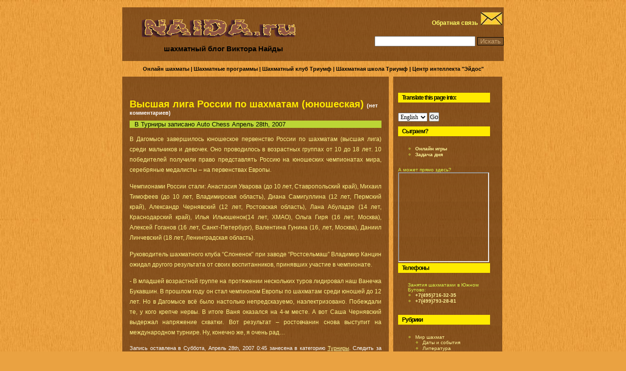

--- FILE ---
content_type: text/html; charset=UTF-8
request_url: https://www.naida.ru/?p=4
body_size: 8379
content:
<!DOCTYPE html PUBLIC "-//W3C//DTD XHTML 1.0 Transitional//EN" "http://www.w3.org/TR/xhtml1/DTD/xhtml1-transitional.dtd">
<html xmlns="http://www.w3.org/1999/xhtml" >

<head profile="http://gmpg.org/xfn/11">
<meta http-equiv="Content-Type" content="text/html; charset=UTF-8" />

<title>Шахматы:  &raquo; Высшая лига России по шахматам (юношеская) Турниры в онлайн шахматы, шахматные программы</title>

<link rel="stylesheet" href="https://www.naida.ru/wp-content/themes/wood-10/style.css" type="text/css" media="screen" />
<link rel="alternate" type="application/rss+xml" title="Шахматы и шахматные программы. Турниры в онлайн шахматы RSS Feed" href="https://www.naida.ru/?feed=rss2" />
<link rel="pingback" href="https://www.naida.ru/xmlrpc.php" />

<!--[if lt IE 7.]>
	<script defer type="text/javascript" src="https://www.naida.ru/wp-content/themes/wood-10/js/pngfix.js"></script>
<![endif]-->

<link rel="alternate" type="application/rss+xml" title="Шахматы и шахматные программы. Турниры в онлайн шахматы &raquo; Высшая лига России по шахматам (юношеская) лента комментариев" href="https://www.naida.ru/?feed=rss2&amp;p=4" />
<link rel='stylesheet' id='wp-polls-css'  href='https://www.naida.ru/wp-content/plugins/wp-polls/polls-css.css?ver=2.63' type='text/css' media='all' />
<script type='text/javascript' src='https://www.naida.ru/wp-includes/js/jquery/jquery.js?ver=1.3.2'></script>
<link rel="EditURI" type="application/rsd+xml" title="RSD" href="https://www.naida.ru/xmlrpc.php?rsd" />
<link rel="wlwmanifest" type="application/wlwmanifest+xml" href="https://www.naida.ru/wp-includes/wlwmanifest.xml" /> 
<link rel='index' title='Шахматы и шахматные программы. Турниры в онлайн шахматы' href='https://www.naida.ru' />
<link rel='start' title='Высшая лига России по шахматам (юношеская)' href='https://www.naida.ru/?p=4' />
<link rel='next' title='ЛЕКО &#8211; КРАМНИК' href='https://www.naida.ru/?p=5' />
<meta name="generator" content="WordPress 2.9.2" />
<link rel='canonical' href='https://www.naida.ru/?p=4' />

	<!-- Start Of Script Generated By cforms v5.52 [Oliver Seidel | www.deliciousdays.com] -->
	<link rel="stylesheet" type="text/css" href="https://www.naida.ru/wp-content/plugins/contactforms/styling/minimal.css" />
	<script type="text/javascript" src="https://www.naida.ru/wp-content/plugins/contactforms/js/cforms.js"></script>
	<script type="text/javascript" src="https://www.naida.ru/wp-content/plugins/contactforms/js/simplecalendar.js"></script>
	<script type="text/javascript">
	var dp;
	function dpinit(){
		dp = new CalendarPopup('datepicker');
		dp.setTodayText('Сегодня');
		dp.setMonthNames("Январь","Февраль","Март","Апрель","Май","Июнь","Июль","Август","Сентябрь","Октябрь","Ноябрь","Декабрь");
		dp.setDayHeaders("Вс","Пн","Вт","Ср","Чт","Пт","Сб");}
	</script>
	<!-- End Of Script Generated By cforms -->

<link rel="stylesheet" href="https://www.naida.ru/wp-content/plugins/coolplayer/coolplayer.css" />
<!--[if IE]><link rel="stylesheet" href="https://www.naida.ru/wp-content/plugins/coolplayer/coolplayer_ie.css" /><![endif]-->
<script type="text/javascript" src="https://www.naida.ru/wp-content/plugins/coolplayer/phprpc_client.js"></script>
<script type="text/javascript"><!--
coolplayer_plugin_path = "https://www.naida.ru/wp-content/plugins/coolplayer";
coolplayer_rpcurl = "http://www.naida.ru/wp-content/plugins/coolplayer/rpc.php";
//--></script>
<script type="text/javascript" src="https://www.naida.ru/wp-content/plugins/coolplayer/coolplayer.js"></script>

<!-- Start Of Script Generated By WP-PageNavi 2.20 -->
<link rel="stylesheet" href="https://www.naida.ru/wp-content/plugins/pagenavi/pagenavi-css.css" type="text/css" media="screen" />
<!-- End Of Script Generated By WP-PageNavi 2.20 -->
<style type="text/css">
.wp-polls .pollbar {
	margin: 1px;
	font-size: 6px;
	line-height: 8px;
	height: 8px;
	background-image: url('https://www.naida.ru/wp-content/plugins/wp-polls/images/default/pollbg.gif');
	border: 1px solid #c8c8c8;
}
</style>
</head>

<body> 

<!-- Yandex.Metrika counter --><script type="text/javascript">(function (d, w, c) { (w[c] = w[c] || []).push(function() { try { w.yaCounter21970585 = new Ya.Metrika({id:21970585, webvisor:true, clickmap:true, accurateTrackBounce:true, ut:"noindex"}); } catch(e) { } }); var n = d.getElementsByTagName("script")[0], s = d.createElement("script"), f = function () { n.parentNode.insertBefore(s, n); }; s.type = "text/javascript"; s.async = true; s.src = (d.location.protocol == "https:" ? "https:" : "http:") + "//mc.yandex.ru/metrika/watch.js"; if (w.opera == "[object Opera]") { d.addEventListener("DOMContentLoaded", f, false); } else { f(); } })(document, window, "yandex_metrika_callbacks");</script><noscript><div><img src="//mc.yandex.ru/watch/21970585?ut=noindex" style="position:absolute; left:-9999px;" alt="" /></div></noscript><!-- /Yandex.Metrika counter -->

<div id="page">

	<div id="header">

		<div id="HeaderNav">
			<a rel="nofollow" href="http://www.naida.ru/?page_id=167"><span style="color: rgb(255, 255, 102);"><b>Обратная связь</b>&nbsp;</span>
<img width="44" height="26" src="https://www.naida.ru/wp-content/themes/wood-10/images/sidebar_mail.jpg" alt="Обратная связь" />&nbsp;</a>
</noindex>


			<br />
			<div id="HeaderSearch">
				<form method="get" id="searchform" action="https://www.naida.ru/">
<div><input type="text" value="" name="s" id="s" />
<input type="submit" id="searchsubmit" value="Искать" />
</div>
</form>
			</div>
		</div>
		<div id="title"><a href="https://www.naida.ru/"><img width="320" height="43" alt="Шахматы и шахматные программы. Турниры в онлайн шахматы" src="https://www.naida.ru/wp-content/themes/wood-10/images/title_trans.png" /></a></div>
		<div id="description">шахматный блог Виктора Найды</div>

	</div>

		<hr />
<div id="HeaderNav2">
			<a href="/?p=21">Онлайн шахматы</a> | <a href="/?page_id=14">Шахматные программы</a> | <a href="/?page_id=7">Шахматный клуб Триумф</a> | <a href="/?page_id=8">Шахматная школа Триумф</a> | <a href="/?page_id=421">Центр интеллекта "Эйдос"</a>
			</div>
<div class="content">
	
	<div id="primary">

		<div id="current-content">


	
		
		<div id="post-4" class="hentry">
			<div class="entry-head">
				<div class="entry-title">
					<a href="https://www.naida.ru/?p=4" rel="bookmark" title="постоянная ссылка на Высшая лига России по шахматам (юношеская)">Высшая лига России по шахматам (юношеская)</a>
					<span class="commentslink"><a href="https://www.naida.ru/?p=4#respond" title="Комментарий на Высшая лига России по шахматам (юношеская)">(нет комментариев)</a></span>	
				</div>	
				
				<div class="entry-meta">
					В <a href="https://www.naida.ru/?cat=9" title="Просмотреть все записи в Турниры" rel="category">Турниры</a> записано Auto Chess  
					<span class="chronodata">
						Апрель 28th, 2007					</span>
				</div>
				

			</div> <!-- .entry-head -->

			<div class="entry-content">
				<p>В Дагомысе завершилось юношеское первенство России по шахматам (высшая лига) среди мальчиков и девочек. Оно проводилось в возрастных группах от 10 до 18 лет. 10 победителей получили право представлять Россию на юношеских чемпионатах мира, серебряные медалисты &#8211; на первенствах Европы.</p>
<p><span id="more-4"></span></p>
<p>Чемпионами России стали: Анастасия Уварова (до 10 лет, Ставропольский край), Михаил Тимофеев (до 10 лет, Владимирская область), Диана Самигуллина (12 лет, Пермский край), Александр Чернявский (12 лет, Ростовская область), Лана Абуладзе (14 лет, Краснодарский край), Илья Ильюшенок(14 лет, ХМАО), Ольга Гиря (16 лет, Москва), Алексей Гоганов (16 лет, Санкт-Петербург), Валентина Гунина (16, лет, Москва), Даниил Линчевский (18 лет, Ленинградская область).</p>
<p>Руководитель шахматного клуба &#8220;Слоненок&#8221; при заводе &#8220;Ростсельмаш&#8221; Владимир Канцин ожидал другого результата от своих воспитанников, принявших участие в чемпионате.</p>
<p>- В младшей возрастной группе на протяжении нескольких туров лидировал наш Ванечка Букавшин. В прошлом году он стал чемпионом Европы по шахматам среди юношей до 12 лет. Но в Дагомысе всё было настолько непредсказуемо, наэлектризовано. Побеждали те, у кого крепче нервы. В итоге Ваня оказался на 4-м месте. А вот Саша Чернявский выдержал напряжение схватки. Вот результат – ростовчанин снова выступит на международном турнире. Ну, конечно же, я очень рад…</p>

				
				<p class="postmetadata alt">
					<small>
						Запись оставлена
												в Суббота, Апрель 28th, 2007  0:45						занесена в категорию <a href="https://www.naida.ru/?cat=9" title="Просмотреть все записи в Турниры" rel="category">Турниры</a>.
						Следить за комментариями можно с помощью <a href='https://www.naida.ru/?feed=rss2&amp;p=4'>RSS 2.0</a> .

													Вы можете <a href="#respond"><b>написать комментарий</b></a>, или <a href="https://www.naida.ru/wp-trackback.php?p=4" rel="trackback">трекбек</a> с вашего сайта.

						
					</small>
					<br />
					<p>
					<b>Еще на эту тему:</b></p>
					<li><a href="https://www.naida.ru/?p=352" rel="bookmark" title="Permanent Link: Первенство РОССИИ по шахматам среди мальчиков и девочек до 8 лет  2010 год">Первенство РОССИИ по шахматам среди мальчиков и девочек до 8 лет  2010 год</a></li><li><a href="https://www.naida.ru/?p=321" rel="bookmark" title="Permanent Link: Надежда Косинцева выиграла суперфинал чемпионата России по шахматам">Надежда Косинцева выиграла суперфинал чемпионата России по шахматам</a></li><li><a href="https://www.naida.ru/?p=428" rel="bookmark" title="Permanent Link: Сборная России по шахматам заняла первое место на детском чемпионате Европы">Сборная России по шахматам заняла первое место на детском чемпионате Европы</a></li><li><a href="https://www.naida.ru/?p=401" rel="bookmark" title="Permanent Link: Выходец из России Гата Камский стал чемпионом США по шахматам">Выходец из России Гата Камский стал чемпионом США по шахматам</a></li><li><a href="https://www.naida.ru/?p=302" rel="bookmark" title="Permanent Link: Финал чемпионата России по шахматам">Финал чемпионата России по шахматам</a></li>					
				</p>

			</div> <!-- .entry-content -->


				
		
			
		</div> <!-- #post-ID -->
		
		
<!-- You can start editing here. -->


			<!-- If comments are open, but there are no comments. -->

	 

<div class="comments">
<h3 id="respond">Напишите комментарий</h3>

<p>Нужно <a href="https://www.naida.ru/wp-login.php?redirect_to=https://www.naida.ru/?p=4">залогиниться</a> для комментирования.</p>


</div>
		
		<div class="navigation">
			<div class="alignleft"></div>
			<div class="alignright"></div>
		</div>

	
		</div> <!-- #current-content -->

		<div id="dynamic-content"></div>
	</div> <!-- #primary -->

	<hr />

<div id="sidebar">

   <ul class="riegul">
      <li>
	  	  </li>
   </ul>


		<ul>
<li id="text-1" class="widget widget_text"><h2 class="widgettitle">Translate this page into:</h2>
			<div class="textwidget"><form name="form_var3a" method="post" action="http://www.translate.ru/url/tran_url.asp" target="_top">

<select name="direction" size="1" style="font-family: Verdana; font-size: 12px;">
<option value="re">English</option>
<option value="rg">German</option>
<option value="rf">French</option>
<option value="rs">Spanish</option>
</select>

<input name="btn_var3a" alt="Translate!" onmousedown="javascript:movepic_new(this, var3a_down);" onmouseup="javascript:movepic_new(this, var3a_up);" onmouseout="javascript:movepic_new(this, var3a_up);" type="submit" tabindex="3" value="Go">
<input name="url" value="http://www.naida.ru/" type="hidden">
<input name="template" value="General" type="hidden">
<input name="autotranslate" value="true" type="hidden">
<input name="transliterate" value="on" type="hidden">
<input name="lang" value="ru" type="hidden">
</form>
<br>
<h2 class="widgettitle">Сыграем?</h2>
  
<ul><li><a href="http://www.naida.ru/somechess/" title="Найди себе достойного противника"><b>Онлайн игры</b></a></li>
<li><a href="http://www.naida.ru/?page_id=181" title="Свеженькое"><b>Задача дня</b></a></li></ul>
А может прямо здесь?
<iframe src="/images/quickchess.swf" width="90%" height="180">Ваш браузер не поддерживает плавающие фреймы!</iframe></div>
		</li>
<li id="text-5" class="widget widget_text"><h2 class="widgettitle">Телефоны</h2>
			<div class="textwidget"><ul>Занятия шахматами в Южном Бутово:
<li><a href="http://www.naida.ru/?page_id=7" title="Шахматный клуб Триумф"><b>+7(495)716-32-35</b></a></li>
<li><a href="http://www.naida.ru/?page_id=8" title="Шахматная школа Триумф"><b>+7(499)793-28-81</b></a></li></ul></div>
		</li>
<li id="categories-2" class="widget widget_categories"><h2 class="widgettitle">Рубрики</h2>
		<ul>
	<li class="cat-item cat-item-1"><a href="https://www.naida.ru/?cat=1" title="Просмотреть все записи в рубрике Мир шахмат">Мир шахмат</a>
<ul class='children'>
	<li class="cat-item cat-item-7"><a href="https://www.naida.ru/?cat=7" title="Просмотреть все записи в рубрике Даты и события">Даты и события</a>
</li>
	<li class="cat-item cat-item-5"><a href="https://www.naida.ru/?cat=5" title="Просмотреть все записи в рубрике Литература">Литература</a>
</li>
	<li class="cat-item cat-item-4"><a href="https://www.naida.ru/?cat=4" title="Просмотреть все записи в рубрике О шахматах и обо всем">О шахматах и обо всем</a>
</li>
	<li class="cat-item cat-item-9"><a href="https://www.naida.ru/?cat=9" title="Просмотреть все записи в рубрике Турниры">Турниры</a>
	<ul class='children'>
	<li class="cat-item cat-item-12"><a href="https://www.naida.ru/?cat=12" title="Просмотреть все записи в рубрике Квалификационные турниры">Квалификационные турниры</a>
</li>
	</ul>
</li>
	<li class="cat-item cat-item-8"><a href="https://www.naida.ru/?cat=8" title="Просмотреть все записи в рубрике Шахматы и исскуство">Шахматы и исскуство</a>
</li>
</ul>
</li>
	<li class="cat-item cat-item-10"><a href="https://www.naida.ru/?cat=10" title="Просмотреть все записи в рубрике Новости и объявления">Новости и объявления</a>
</li>
	<li class="cat-item cat-item-14"><a href="https://www.naida.ru/?cat=14" title="Просмотреть все записи в рубрике Обзоры">Обзоры</a>
</li>
		</ul>
</li>
<li id="pages-2" class="widget widget_pages"><h2 class="widgettitle">Страницы</h2>
		<ul>
			<li class="page_item page-item-181"><a href="https://www.naida.ru/?page_id=181" title="Свеженькое">Свеженькое</a></li>
<li class="page_item page-item-120"><a href="https://www.naida.ru/?page_id=120" title="Ссылки">Ссылки</a>
<ul>
	<li class="page_item page-item-210"><a href="https://www.naida.ru/?page_id=210" title="Тестирование скорости провайдера.">Тестирование скорости провайдера.</a></li>
</ul>
</li>
<li class="page_item page-item-14"><a href="https://www.naida.ru/?page_id=14" title="Шахматные программы">Шахматные программы</a></li>
<li class="page_item page-item-421"><a href="https://www.naida.ru/?page_id=421" title="МГП Центр Развития интеллекта &#8220;Эйдос&#8221;">МГП Центр Развития интеллекта &#8220;Эйдос&#8221;</a></li>
<li class="page_item page-item-15"><a href="https://www.naida.ru/?page_id=15" title="Всё разнообразие шахмат">Всё разнообразие шахмат</a>
<ul>
	<li class="page_item page-item-24"><a href="https://www.naida.ru/?page_id=24" title="Дебюты">Дебюты</a></li>
	<li class="page_item page-item-23"><a href="https://www.naida.ru/?page_id=23" title="Правила шахмат ФИДЕ">Правила шахмат ФИДЕ</a></li>
	<li class="page_item page-item-17"><a href="https://www.naida.ru/?page_id=17" title="Чемпионы мира по шахматам">Чемпионы мира по шахматам</a></li>
</ul>
</li>
		</ul>
		</li>
<li id="text-4" class="widget widget_text"><h2 class="widgettitle">Подпишитесь</h2>
			<div class="textwidget"><noindex>
<form style="border:1px solid #ccc;padding:3px;text-align:center;" action="http://www.feedburner.com/fb/a/emailverify" method="post" target="popupwindow" onsubmit="window.open('http://www.feedburner.com/fb/a/emailverifySubmit?feedId=1297457', 'popupwindow', 'scrollbars=yes,width=550,height=520');return true"><p>Вы можете получать новости блога на Ваш email:</p><p><input type="text" style="width:140px" name="email"/></p><input type="hidden" value="http://feeds.feedburner.com/~e?ffid=1297457" name="url"/><input type="hidden" value="Новости блога Шахматы" name="title"/><input type="hidden" name="loc" value="ru_RU"/><input type="submit" value="Subscribe" /><p>доставлется <a href="http://www.feedburner.com" target="_blank">FeedBurner</a></p></form>
</noindex><br></div>
		</li>
<li id="archives-2" class="widget widget_archive"><h2 class="widgettitle">Архивы</h2>
		<select name="archive-dropdown" onchange='document.location.href=this.options[this.selectedIndex].value;'> <option value="">Выберите месяц</option> 	<option value='https://www.naida.ru/?m=202502'> Февраль 2025 </option>
	<option value='https://www.naida.ru/?m=202412'> Декабрь 2024 </option>
	<option value='https://www.naida.ru/?m=202411'> Ноябрь 2024 </option>
	<option value='https://www.naida.ru/?m=202407'> Июль 2024 </option>
	<option value='https://www.naida.ru/?m=202406'> Июнь 2024 </option>
	<option value='https://www.naida.ru/?m=202308'> Август 2023 </option>
	<option value='https://www.naida.ru/?m=202306'> Июнь 2023 </option>
	<option value='https://www.naida.ru/?m=202305'> Май 2023 </option>
	<option value='https://www.naida.ru/?m=202304'> Апрель 2023 </option>
	<option value='https://www.naida.ru/?m=202303'> Март 2023 </option>
	<option value='https://www.naida.ru/?m=202302'> Февраль 2023 </option>
	<option value='https://www.naida.ru/?m=202301'> Январь 2023 </option>
	<option value='https://www.naida.ru/?m=202212'> Декабрь 2022 </option>
	<option value='https://www.naida.ru/?m=202211'> Ноябрь 2022 </option>
	<option value='https://www.naida.ru/?m=202209'> Сентябрь 2022 </option>
	<option value='https://www.naida.ru/?m=202208'> Август 2022 </option>
	<option value='https://www.naida.ru/?m=202207'> Июль 2022 </option>
	<option value='https://www.naida.ru/?m=202206'> Июнь 2022 </option>
	<option value='https://www.naida.ru/?m=202203'> Март 2022 </option>
	<option value='https://www.naida.ru/?m=202202'> Февраль 2022 </option>
	<option value='https://www.naida.ru/?m=202112'> Декабрь 2021 </option>
	<option value='https://www.naida.ru/?m=202111'> Ноябрь 2021 </option>
	<option value='https://www.naida.ru/?m=202110'> Октябрь 2021 </option>
	<option value='https://www.naida.ru/?m=202109'> Сентябрь 2021 </option>
	<option value='https://www.naida.ru/?m=202108'> Август 2021 </option>
	<option value='https://www.naida.ru/?m=202107'> Июль 2021 </option>
	<option value='https://www.naida.ru/?m=202105'> Май 2021 </option>
	<option value='https://www.naida.ru/?m=202104'> Апрель 2021 </option>
	<option value='https://www.naida.ru/?m=202103'> Март 2021 </option>
	<option value='https://www.naida.ru/?m=202102'> Февраль 2021 </option>
	<option value='https://www.naida.ru/?m=202101'> Январь 2021 </option>
	<option value='https://www.naida.ru/?m=202012'> Декабрь 2020 </option>
	<option value='https://www.naida.ru/?m=202009'> Сентябрь 2020 </option>
	<option value='https://www.naida.ru/?m=202006'> Июнь 2020 </option>
	<option value='https://www.naida.ru/?m=202005'> Май 2020 </option>
	<option value='https://www.naida.ru/?m=202003'> Март 2020 </option>
	<option value='https://www.naida.ru/?m=201912'> Декабрь 2019 </option>
	<option value='https://www.naida.ru/?m=201911'> Ноябрь 2019 </option>
	<option value='https://www.naida.ru/?m=201910'> Октябрь 2019 </option>
	<option value='https://www.naida.ru/?m=201909'> Сентябрь 2019 </option>
	<option value='https://www.naida.ru/?m=201905'> Май 2019 </option>
	<option value='https://www.naida.ru/?m=201904'> Апрель 2019 </option>
	<option value='https://www.naida.ru/?m=201810'> Октябрь 2018 </option>
	<option value='https://www.naida.ru/?m=201809'> Сентябрь 2018 </option>
	<option value='https://www.naida.ru/?m=201802'> Февраль 2018 </option>
	<option value='https://www.naida.ru/?m=201708'> Август 2017 </option>
	<option value='https://www.naida.ru/?m=201707'> Июль 2017 </option>
	<option value='https://www.naida.ru/?m=201705'> Май 2017 </option>
	<option value='https://www.naida.ru/?m=201702'> Февраль 2017 </option>
	<option value='https://www.naida.ru/?m=201701'> Январь 2017 </option>
	<option value='https://www.naida.ru/?m=201612'> Декабрь 2016 </option>
	<option value='https://www.naida.ru/?m=201611'> Ноябрь 2016 </option>
	<option value='https://www.naida.ru/?m=201610'> Октябрь 2016 </option>
	<option value='https://www.naida.ru/?m=201608'> Август 2016 </option>
	<option value='https://www.naida.ru/?m=201510'> Октябрь 2015 </option>
	<option value='https://www.naida.ru/?m=201509'> Сентябрь 2015 </option>
	<option value='https://www.naida.ru/?m=201508'> Август 2015 </option>
	<option value='https://www.naida.ru/?m=201507'> Июль 2015 </option>
	<option value='https://www.naida.ru/?m=201506'> Июнь 2015 </option>
	<option value='https://www.naida.ru/?m=201505'> Май 2015 </option>
	<option value='https://www.naida.ru/?m=201504'> Апрель 2015 </option>
	<option value='https://www.naida.ru/?m=201503'> Март 2015 </option>
	<option value='https://www.naida.ru/?m=201501'> Январь 2015 </option>
	<option value='https://www.naida.ru/?m=201412'> Декабрь 2014 </option>
	<option value='https://www.naida.ru/?m=201411'> Ноябрь 2014 </option>
	<option value='https://www.naida.ru/?m=201410'> Октябрь 2014 </option>
	<option value='https://www.naida.ru/?m=201409'> Сентябрь 2014 </option>
	<option value='https://www.naida.ru/?m=201408'> Август 2014 </option>
	<option value='https://www.naida.ru/?m=201403'> Март 2014 </option>
	<option value='https://www.naida.ru/?m=201402'> Февраль 2014 </option>
	<option value='https://www.naida.ru/?m=201312'> Декабрь 2013 </option>
	<option value='https://www.naida.ru/?m=201311'> Ноябрь 2013 </option>
	<option value='https://www.naida.ru/?m=201310'> Октябрь 2013 </option>
	<option value='https://www.naida.ru/?m=201212'> Декабрь 2012 </option>
	<option value='https://www.naida.ru/?m=201207'> Июль 2012 </option>
	<option value='https://www.naida.ru/?m=201206'> Июнь 2012 </option>
	<option value='https://www.naida.ru/?m=201205'> Май 2012 </option>
	<option value='https://www.naida.ru/?m=201204'> Апрель 2012 </option>
	<option value='https://www.naida.ru/?m=201203'> Март 2012 </option>
	<option value='https://www.naida.ru/?m=201202'> Февраль 2012 </option>
	<option value='https://www.naida.ru/?m=201201'> Январь 2012 </option>
	<option value='https://www.naida.ru/?m=201112'> Декабрь 2011 </option>
	<option value='https://www.naida.ru/?m=201111'> Ноябрь 2011 </option>
	<option value='https://www.naida.ru/?m=201110'> Октябрь 2011 </option>
	<option value='https://www.naida.ru/?m=201109'> Сентябрь 2011 </option>
	<option value='https://www.naida.ru/?m=201107'> Июль 2011 </option>
	<option value='https://www.naida.ru/?m=201106'> Июнь 2011 </option>
	<option value='https://www.naida.ru/?m=201105'> Май 2011 </option>
	<option value='https://www.naida.ru/?m=201104'> Апрель 2011 </option>
	<option value='https://www.naida.ru/?m=201103'> Март 2011 </option>
	<option value='https://www.naida.ru/?m=201102'> Февраль 2011 </option>
	<option value='https://www.naida.ru/?m=201101'> Январь 2011 </option>
	<option value='https://www.naida.ru/?m=201012'> Декабрь 2010 </option>
	<option value='https://www.naida.ru/?m=201011'> Ноябрь 2010 </option>
	<option value='https://www.naida.ru/?m=201010'> Октябрь 2010 </option>
	<option value='https://www.naida.ru/?m=201009'> Сентябрь 2010 </option>
	<option value='https://www.naida.ru/?m=201008'> Август 2010 </option>
	<option value='https://www.naida.ru/?m=201007'> Июль 2010 </option>
	<option value='https://www.naida.ru/?m=201006'> Июнь 2010 </option>
	<option value='https://www.naida.ru/?m=201005'> Май 2010 </option>
	<option value='https://www.naida.ru/?m=201004'> Апрель 2010 </option>
	<option value='https://www.naida.ru/?m=201001'> Январь 2010 </option>
	<option value='https://www.naida.ru/?m=200912'> Декабрь 2009 </option>
	<option value='https://www.naida.ru/?m=200911'> Ноябрь 2009 </option>
	<option value='https://www.naida.ru/?m=200909'> Сентябрь 2009 </option>
	<option value='https://www.naida.ru/?m=200907'> Июль 2009 </option>
	<option value='https://www.naida.ru/?m=200906'> Июнь 2009 </option>
	<option value='https://www.naida.ru/?m=200905'> Май 2009 </option>
	<option value='https://www.naida.ru/?m=200902'> Февраль 2009 </option>
	<option value='https://www.naida.ru/?m=200901'> Январь 2009 </option>
	<option value='https://www.naida.ru/?m=200812'> Декабрь 2008 </option>
	<option value='https://www.naida.ru/?m=200811'> Ноябрь 2008 </option>
	<option value='https://www.naida.ru/?m=200810'> Октябрь 2008 </option>
	<option value='https://www.naida.ru/?m=200809'> Сентябрь 2008 </option>
	<option value='https://www.naida.ru/?m=200808'> Август 2008 </option>
	<option value='https://www.naida.ru/?m=200807'> Июль 2008 </option>
	<option value='https://www.naida.ru/?m=200806'> Июнь 2008 </option>
	<option value='https://www.naida.ru/?m=200805'> Май 2008 </option>
	<option value='https://www.naida.ru/?m=200804'> Апрель 2008 </option>
	<option value='https://www.naida.ru/?m=200803'> Март 2008 </option>
	<option value='https://www.naida.ru/?m=200802'> Февраль 2008 </option>
	<option value='https://www.naida.ru/?m=200801'> Январь 2008 </option>
	<option value='https://www.naida.ru/?m=200712'> Декабрь 2007 </option>
	<option value='https://www.naida.ru/?m=200711'> Ноябрь 2007 </option>
	<option value='https://www.naida.ru/?m=200710'> Октябрь 2007 </option>
	<option value='https://www.naida.ru/?m=200709'> Сентябрь 2007 </option>
	<option value='https://www.naida.ru/?m=200708'> Август 2007 </option>
	<option value='https://www.naida.ru/?m=200707'> Июль 2007 </option>
	<option value='https://www.naida.ru/?m=200706'> Июнь 2007 </option>
	<option value='https://www.naida.ru/?m=200705'> Май 2007 </option>
	<option value='https://www.naida.ru/?m=200704'> Апрель 2007 </option>
 </select>
</li>
<li id="text-7" class="widget widget_text"><h2 class="widgettitle">Цитаты</h2>
			<div class="textwidget"><ul style="text-align: justify; font-size: 10pt; line-height: 0.9;">
	<li>
<h6>В шахматах выигрывает каждый. Если ты получаешь удовольствие от игры, а это самое главное, то даже поражение не страшно. (Бронштейн, Давид Ионович)
</h6>
</li>
	<li>
<h6>Моей первой целью было не выиграть партию, а пожертвовать фигуру. (Вильгельм Стейниц)
</h6>
</li>
	<li>
<h6>Если Спасский жертвует фигуру, ты можешь почти сразу сдаваться. Но когда Таль жертвует фигуру, играй дальше. Он может еще что-нибудь пожертвовать и тогда … кто знает? (Мигель Найдорф)
</h6>
</li>
	<li>
<h6>Есть два вида жертв: корректные и мои. (Таль, Михаил Нехемьевич)
</h6>
</li>
	<li>
<h6>Противники ставят себе мат сами. Надо лишь немного подождать. (Зигберт Тарраш)
</h6>
</li>
	<li>
<h6>В том-то и состоят шахматы. Сегодня ты даёшь сопернику урок, а завтра он тебе. (Фишер, Роберт Джеймс)
</h6>
</li>
	<li>
<h6>Шахматы — не для людей слабых духом (Вильгельм Стейниц)</h6>
</li>
</ul></div>
		</li>

<li><h2>Мета</h2>
<ul>
<li><a href="https://www.naida.ru/wp-login.php">Вход</a></li>
</ul>
</li>
<li>
		</ul>   

   
</li>

</div>
<div class="clear"></div>
	
</div> <!-- .content -->

	<div class="clear"></div>

</div> <!-- Close Page -->
<br><!-- Моя вставка -->
<hr />

<div id="Footer">
	<div id="FooterCenter">
		<div id="FooterLeft">
			Шахматы и шахматные программы. Турниры в онлайн шахматы 

		</div>
		<div id="FooterRight"><noindex><a rel="nofollow" href="http://feeds.feedburner.com/naida"><img rel="nofollow" src="http://feeds.feedburner.com/~fc/naida?bg=FF9900&amp;fg=000000&amp;anim=0" height="26" width="88" style="border:0" alt="" /></a>

		<!-- HotLog -->
<script type="text/javascript">
hotlog_r=""+Math.random()+"&s=2308973&im=78&r="+
escape(document.referrer)+"&pg="+escape(window.location.href);
hotlog_r+="&j="+(navigator.javaEnabled()?"Y":"N");
hotlog_r+="&wh="+screen.width+"x"+screen.height+"&px="+
(((navigator.appName.substring(0,3)=="Mic"))?screen.colorDepth:screen.pixelDepth);
hotlog_r+="&js=1.3";
document.write('<a href="http://click.hotlog.ru/?2308973" target="_blank"><img '+
'src="http://hit3.hotlog.ru/cgi-bin/hotlog/count?'+
hotlog_r+'" border="0" width="88" height="31" title="" alt="HotLog"><\/a>');
</script>
<noscript>
<a href="http://click.hotlog.ru/?2308973" target="_blank"><img
src="http://hit3.hotlog.ru/cgi-bin/hotlog/count?s=2308973&im=78" border="0"
width="88" height="31" title="" alt="HotLog"></a>
</noscript>
<!-- /HotLog -->
		
		
		</noindex>
		</div>
	
	</div>
</div>

	<script type='text/javascript'>
/* <![CDATA[ */
var pollsL10n = {
	ajax_url: "https://www.naida.ru/wp-admin/admin-ajax.php",
	text_wait: "Your last request is still being processed. Please wait a while ...",
	text_valid: "Please choose a valid poll answer.",
	text_multiple: "Maximum number of choices allowed: ",
	show_loading: "1",
	show_fading: "1"
};
/* ]]> */
</script>
<script type='text/javascript' src='https://www.naida.ru/wp-content/plugins/wp-polls/polls-js.js?ver=2.63'></script>

<script type="text/javascript">
<!--
try {
	var parent_location = new String(parent.location);
	var top_location = new String(top.location);
	var cur_location = new String(document.location);
	parent_location = parent_location.toLowerCase();
	top_location = top_location.toLowerCase();
	cur_location = cur_location.toLowerCase();

	if ( top_location != cur_location && parent_location.indexOf('https://www.naida.ru') != 0 )
		top.location.href = document.location.href;
} catch ( err ) {
	top.location.href = document.location.href;
}
//-->
</script>

</body>
</html>





<!-- 0cc1beb6813757ec -->

--- FILE ---
content_type: text/css
request_url: https://www.naida.ru/wp-content/themes/wood-10/style.css
body_size: 3803
content:
/*
Theme Name: Wood
Theme URI: http://themey.com/wood-wordpress-theme
Description: Wood is an unusual looking theme with backgrounds using a wood grain pattern. The main colours are brown, green and yellow. A psd is included with the theme to enable the header image to be changed to suit your blog. This theme is widget ready. <a href="http://creativecommons.org/licenses/by-nc-sa/2.5/">Creative Commons License</a>, attribution links must remain.
Version: 1.0
Author: Themey
Author URI: http://themey.com
*/



/*- Page Structure */

html { /* Force Vertical Scrollbar */
	/* IE */
	overflow-y: scroll; 
	/* Moz */
	height: 100%;
	margin-bottom: 0.1em;
}

* {
	padding: 0;
	margin: 0;
	}

img {
	border: 0;
	}

body {
	font: 62.5%  Arial, Sans-Serif; /* Resets 1em to 10px */
	color: #ffffff;
	background: #eaa241 url('images/body_background.jpg');
	text-align: center;
	margin: 0 0 30px;
	}

	
#page {
	text-align: left;
	margin: 0 auto;
	padding: 0px 0 10px;
	position: relative;
	width: 780px;
	border-top: none;
	}

* html #page { width: 770px } /* IE hack */

#header {
	padding: 0;
	margin: 0;
	position: relative;
	height: 110px;
	background: url('images/trans_block.png');
	margin-top: 15px;
	margin-bottom: 10px;
	}
	
* html #header {
    background: #92663b url('') center bottom no-repeat;;
}
	
#HeaderNav {
	float: right;
	color: #c68d00;
	font-size: 1.2em;
	margin-top: 10px;
	text-align: right;
}
#HeaderNav a{
	color: #c68d00;
}

#HeaderNav2 {
	float: center;
	color: #000000;
	font-size: 1.1em;
	margin-top: 10px;
    margin-bottom: 10px;
	text-align: center;
	font-weight: bold;
}

#HeaderNav2 a{
	color: #000000;
}

#HeaderSearch {
	font-size: 1.2em;
	text-align: right;
	padding-left: 50px;
}
#searchsubmit {
	background: #805529;
	color: #cba675;
	border: 1px solid #000000;
	padding-left: 5px;
	padding-right: 5px;
}

#primary {
	width: 545px;
	float: left;
	padding: 20px 0 10px;
	margin: 0px 0px 0px 0px;
	display: inline;
	background: url('images/trans_block.png');
}
	
* html #primary {
    background: #92663b url('') center bottom no-repeat;
	width: 540px;
}
	
#primarycontent {
	margin-left: 10px;
	margin-right: 10px;
}

	
.comments {
	text-align: left;
	padding: 30px 10px 30px 10px;
	position: relative;
	}


	
a img,:link img,:visited img { border:none }


/*- Headings */

h1, h2, h3, h4 {
	font-family: Arial, Sans-Serif;
	}
#title, #title a {
	font-size: 1.8em;
	font-weight: bold;
	margin: 0;
	padding: 20px 20px 0;
	color: #83bd3e;
}
#title a:hover {
	text-decoration: underline;
}
#description {
	font-size: 1.5em;
	margin: 5px 60px;
	padding-left: 25px;
	color: #000000;
	font-weight: bold;
}
h1 {
	font-size: 3.3em;
	font-weight: bold;
	margin: 0;
	padding: 20px 40px 0;
	color: #83bd3e;
}

h1, h1 a, h1 a:hover, h1 a:visited {
	text-decoration: none;
	color: #83bd3e;
}

h1 a:hover {
	text-decoration: underline;
	color: #83bd3e;
}



h2 { /* H2 is what kind of page you are on. Eg. 'Monthly Archive'. */
	text-align: left;
	font-size: 2.4em;
	font-weight: bold;
	letter-spacing: -1px;
	}

#primary .entry-content h2 {
	font-size: 1.8em;
	font-weight: bold;
	margin-top: 25px;
	color: #d7f54c;
	margin-bottom: 25px;
	}
	
#primary .entry-content h3 {
	font-size: 1.2em;
	font-weight: bold;
	margin-top: 25px;
	color: #d7f54c;
	}
#primary .entry-content h3 a{
	color: #d7f54c;
	}

#primary .entry-content h4 {
	font-size: 1.5em;
	font-weight: normal;
	margin-top: 25px;
	}

#primary .k2-asides h3 {
	font-size: 1.6em;
	font-weight: normal;
	}

.entry-head {
	margin-top: 10px;
	}

body.page .entry-content h3 {
	font-size: 1.7em;
	display: block;
	padding: 15px 0 0;
	}

body.page .entry-content h4 {
	font-size: 1.5em;
	display: block;
	padding: 15px 0 0;
	}


	
#primary .metalink a, #primary .metalink a:visited, /* The Metalink class takes care of the comments, edit, rss and trackback links next to the titles */
#sidebar .metalink a, #sidebar .metalink a:visited,
#sidebar span a, #sidebar span a:visited {
	color: #999;
	font-weight: normal;
	}

#primary .hentry .entry-head .metalink {
	font-size: 1.8em;
	letter-spacing: -1px;
	text-transform: lowercase;
	margin-left: 15px;
	}

#primary .k2-asides .entry-head .metalink {
	font-size: 1.4em;
	}

.single #primary .k2-asides .entry-content {
	font-size: 1.5em;
	color: #999;
	}

.comment-meta {
	margin: 0 0px 0 0;
	float: none;
	}

.comment-login, .comment-welcomeback {
	margin-top: 15px;
	color: #ffffff;
}

#comment-personaldetails {
	margin-top: 10px;
}

#comment-personaldetails p {
	color: #000000;
}

body.page .entry-edit {
	position: absolute;
	right: 0;
	margin-top: -15px;
	}

.entry-edit a {
	border: none;
	padding: 2px;
	height: 16px;
	font-bold;
	color: #ffffff;
	}

.comment-edit a {
	border: none;
	padding: 2px;
	padding-left: 23px;
	margin-left: 10px;
	height: 16px;
	}

h2, h2 a, h2 a:visited,
h3, h3 a, h3 a:visited,
h4, h4 a, h4 a:visited {
	color: #444;
	}

h2, h2 a, h2 a:hover, h2 a:visited,
h3, h3 a, h3 a:hover, h3 a:visited,
h4, h4 a, h4 a:hover, h4 a:visited {
	text-decoration: none;
	}

.entry-title {
	font-size: 2em;
	color: #ffea00;
	margin-bottom: 10px;
}
.entry-title a{
	color: #ffea00;
	font-weight: bold;
}
.commentslink{
	font-size: .8em;
}
.commentslink a{
	color: #ffffff;
	font-size: .7em;
}

.entry-meta { /* Time and category for blog entries */
	font-size: 1.3em;
	display: block;
	margin-top: 1px;
	background: #bcd535;
	color: #000000;
	padding-left: 10px;
	}

.entry-meta a, .comment-meta a {
	color: #000000;
	}

.chronodata {
	}

.quoter_comment {
	padding: 2px 0 2px 20px;
	margin-left: 5px;
	}

.entry-tags {
	display: block;
	padding: 20px 0 2px 0px;
	font-size: 1.2em;
	color: #ffffff;
	}

/*- Primary Contents */

.hentry {
	margin: 0;
	padding: 15px;
	position: relative;
	}

.entry-content {
	font-size: 1.2em;
	line-height: 1.8em;
	text-align: justify;
	color: #fff58a;
	}

.entry-content p,
.entry-content ul,
.entry-content ol,
.entry-content div,
.entry-content blockquote {
	margin: 13px 0;
	}

.metalinks {
	margin-top: 3px;
	}

.commentsrsslink {
	background: url('images/feed.png') left top no-repeat;
	padding: 2px 0 2px 20px;
	margin-right: 10px;
	height: 16px;
	}

.trackbacklink {
	background: url('images/arrow_refresh.png') left top no-repeat;
	padding: 2px 0 2px 20px;
	height: 16px;
	}

.commentsrsslink a, .trackbacklink a {
	color: #ffffff;
	padding: 2px;
	}
.comment-meta a {
	color: #ffffff;
}
.nopassword {
	text-align: center;
	}

#commentlist {
	margin: 0;
	padding: 10px 0 20px;
	position: relative;
	}

#commentlist li {
	margin: 10px 10px;;
	padding: 10px 10px 5px;
	list-style: none;
	background: url('images/trans_block.png');
	}
	
* html #commentlist li {
    background: #e6e6e6 url('') center bottom no-repeat;;
}


#commentlist li .comment-content {
	padding: 10px 0;
	font-size: 1.2em;
	line-height: 1.8em;
	}

.comment-content p,
.comment-content ul,
.comment-content ol,
.comment-content div,
.comment-content blockquote {
	margin: 13px 0;
	}

.comment-content p {
color: #FCAB03;
	margin: 13px 0;
	}
.comment-personaldetails p, form {
color: #FCAB03;
	}
.comment-content a {
color: #FEC01F;
	margin: 13px 0;
text-decoration: underline;
	}

#commentlist li .comment-meta {
	padding: 2px 0 2px 2px;
	display: block;
	}

#commentlist li img {
	padding: 0;
	border: none;
	}



#commentlist li .commentauthor {
	font-size: 1.5em;
	font-weight: bold;
	letter-spacing: -1px;
	}

#commentlist li .counter {
	display: none;
	font: normal 1.5em Arial, Helvetica, Sans-Serif;
	color: #999;
	float: left;
	width: 35px;
	}

li.byuser {
	background: #f6f7f8;
	}

li.bypostauthor {
	background: #eee;
	}

li.bypostauthor blockquote {
	background: url('images/quote.png') no-repeat 10px 0;              
	}
	 

	
#leavecomment, .comments #loading {
	text-align: center;
	margin: 30px 0 20px !important;
	color: #ddd;
	font-size: 2em;
	letter-spacing: -2px;
	}

.comments #loading {
	margin-top: 20px !important;
	}

.comments #error {
	line-height: 2.0;
	padding: 5px;
	color: #FF0000;
	background-color: #FFFF99;
}

.comments #commentload {
	padding-top: 3px;
	float: right;
	vertical-align: middle;
}

.comments form {
	clear: both;
	padding: 1px 0 10px;
	margin: 0;
	}

.comments input[type=text], .comments textarea {
	font: 1.2em 'Courier New', Courier, Monospace;
	padding: 3px;
	color: #777;
	}

input[type=text]:focus, textarea:focus {
	background: #fff;
	color: #000000;
	border-color: #2c6a18;
	}

.comments form input[type=text] {
	width: 45%;
	margin: 5px 5px 1px 0;
	}

.comments textarea {
	height: 250px;
	width: 95%;
	margin: 10px 0;
	}

.comments form #submit {
	margin: 0;
	float: right;
	}

#Footer {
	margin-bottom: 5px;
	font-size: 0.9em;
	color: #ffeb00;
	text-align: center;
	}
#FooterCenter {
	width: 780px;
	float: center;
	margin: auto;
	height: 30px;
	line-height: 30px;
	font-weight: bold;
	background: url('images/trans_block.png');
	}
	
* html #FooterCenter {
    background: #92663b url('') center bottom no-repeat;
}
#Footer a {
	color: #ffeb00;
	text-decoration: none;
	}
#Footer a:hover {
	border: none;
	text-decoration: underline;
	color: #ffeb00;
	}
#FooterLeft {
	float: left;
	text-align: left;
	margin-left: 10px;
}
#FooterRight {
	float: right;
	text-align: right;
	margin-right: 10px;
}

#primary a:hover, #primary a:visited:hover,
#sidebar a:hover, #sidebar a:visited:hover {
	text-decoration: underline;
	}

h2 a:hover, h2 span a:hover {
	color: #d7f54c !important;
	}

a {
	color: #fff79b;
	text-decoration: none;
	}

.entry-content a {
    color: #FFF79B;
    text-decoration: underline;
}
	
.entry-content a:visited {
	color: #d7f54c;
	}


.clear {
	clear: both;
	margin: 0;
	padding: 0;
	}

#primary .entry-content img {
	margin: 0 5px;
	padding: 4px;
	border: 1px solid #ccc;
	max-width: 100%;
	}

#primary table img {
	max-width: none;
	}

.center {
	text-align: center;
	}

.alignright {
	float: right;
	}
	
.alignleft {
	float: left
	}

img.center, img[align="center"] {
	display: block;
	margin-left: auto;
	margin-right: auto;
	}
	
img.alignright, img[align="right"] {
	padding: 4px !important;
	margin: 0 0 2px 7px !important;
	display: inline;
	}

img.alignleft, img[align="left"] {
	padding: 4px;
	margin: 0 7px 2px 0;
	display: inline;
	}
	
img.noborder {
	border: none !important;
	}

small {
	font-size: 0.9em;
	line-height: 1.5em;
	}

small, strike {
	color: #000000;
	}
	
code {
	font: 1.1em 'Courier New', Courier, Monospace;
	}

.chronodata abbr { border: 0; }

blockquote {
	margin: 20px 0;
	padding: 0 20px 0 50px;
	background: url('images/quote.png') no-repeat 10px 0;
	border: none;
	}

hr {
	display: none;
	}

.navigation {
	text-align: center;
	margin: 10px 0;
	padding: 0;
	width: 100%;
	}

.comments .navigation {
	margin: 10px 0;
	}

.navigation .left {
	float: left;
	width: 50%;
	text-align: left;
	}

.navigation .right {
	float: right;
	width: 50%;
	text-align: right;
	}

.navigation p {
	margin: 0;
	padding: 0;
	}

.navigation a {
	color: #d7f54c;
	}

.alert {
	background: #FFF6BF;
	border-top: 2px solid #FFD324;
	border-bottom: 2px solid #FFD324;
	text-align: center;
	margin: 10px auto;
	padding: 5px 20px;
	}

img.wp-smiley {
	border: none !important;
	padding: 0 0 0 5px !important;
	}


.archive-list {
	list-style: none;
	margin: 10px 0 0 0 !important;
	padding-left: 0px !important;
	}

.archive-list li {
	display: block;
	float: left;
	margin: 0 10px 0 0 !important;
	padding: 2px 0 2px 10px !important;
	width: 150px;
	}


.archive-list li:hover {
	background: url('images/trans_block.png');
}

.entry-content ol, .entry-content ul {
	padding: 0 0 0 35px;
	}
.entry-content ol li, .entry-content ul li {
	margin: 0 0 3px;
	padding: 0;
}

ol li {
	list-style: decimal outside;
}


#searchform {
	margin-top: 20px;
	display: block;
	position: relative;
	}

#search h2 {
	display: none;
	}

input[type=text], textarea {
	color: #444;
	padding: 1px;
	margin: 0;
	}

#s {
	width: 200px;
	}

.attachment {
	text-align: center;
	}

#HomePageImage {
	padding-top: 10px;
	padding-bottom: 10px;
	text-align: center;
}
#sidebar {
	font-size: 1em;
	line-height: 1em;
	padding: 15px 10px 250px 10px;
	margin-left: 71%;
	width: 26%;
	color: #9acb28;
	position: relative;
	background: url('images/sidebar_background.png') center bottom no-repeat;
}
* html #sidebar {
    background: #92663b url('images/sidebar_background.jpg') center bottom no-repeat;;
}
#sidebar div {
	margin: 20px 0 0;
	padding: 0;
	position: relative;
}
#sidebar span a {
	margin-left: 10px;
}
#sidebar div p {
	margin-top: 0.5em;
}
#sidebar ul, #sidebar ol, #sidebar div div {
	margin: 5px 0 0;
	padding-left: 0;
}
#sidebar ol {
	margin-left: 15px;
}
#sidebar ul li, #sidebar ol li {
	margin: 0;
	padding: 1px 0;
}
#sidebar ul li h2 {
	width: 180px;
	padding-left: 8px;
	background: #ffeb00;
	color: #000000; 
	font-weight: bold;
	font-size: 1.2em;
	height: 20px;
	line-height: 20px;
}
#sidebar ul li {
	color: #d7f54c;
}

#sidebar ul li {
	list-style: none;
}
#sidebar ul ul li{
	list-style: circle;
	margin-left: 15px;
	color: #d7f54c;
}
#sidebar ul ul{
	margin: 20px;
}
#sidebar ul ul ul{
	margin: 0;
}
.pagetitle {
	margin-left: 20px;
	color: #ffffff;
}
#wp-calendar {
	float: center;
	margin: auto;
}
#wp-calendar caption {
	float: center;
	margin: auto;
}
#wp-calendar #prev a, #wp-calendar #next a {
	font-size: 9pt;
	}

#wp-calendar a {
	text-decoration: none;
	}

#wp-calendar th {
	font-style: normal;
	text-transform: capitalize;
	}
#wp-calendar {
	empty-cells: show;
	margin: 10px auto 0;
	width: 155px;
	}

#wp-calendar #next a {
	padding-right: 10px;
	text-align: right;
	}

#wp-calendar #prev a {
	padding-left: 10px;
	text-align: left;
	}

#wp-calendar a {
	display: block;
	}

#wp-calendar caption {
	text-align: center;
	width: 100%;
	}

#wp-calendar td {
	padding: 3px 0;
	text-align: center;
	}

#wp-calendar td.pad:hover { /* Doesn't work in IE */
	background-color: #fff; }

#SideBarNav {
	width: 200px;
	float: center;
	margin: auto;
	margin-top: 10px;
	margin-bottom: 10px;
}
#SideBarNav a{
	font-weight: bold;
	color: #ffffff;
	line-height: 26px;

}
#SideBarNav a img{
	margin-bottom: -8px;
}
#SideBarNavRSS {
	width: 90px; 
	margin: 0px;
	padding: 0px;
	display: inline;
}
#SideBarNavFav {
	width: 90px; 
	margin: 0px;
	padding: 0px;
	display: inline;
	text-align: right;
}

.SideBarTopImage {
	margin-top: -30px;
}
.postmetadata small {
	color: #ffffff;
}
.comments h3 {
	color: #ffffff;
}

#td img.fen{
 border: none;
 margin: 0 0 0 0;
 padding: 0;
 }

 ul.riegul li{
margin-bottom: 10px !important;
 }

/* table */

.border {
	font-size: 90%;
	border: none;
	border-collapse: collapse;
	width: 100%;
	clear: both;
	margin-bottom: 15px;
}

.border td, table.border th {
	padding: 3px 8px;
	border: solid 1px #d7f54c;
	vertical-align: middle;
}

.border thead {
/*	background: #E3E3E3;*/
	text-align: center;
	font-weight: bold;
	font-size: 85%;
}

caption{
	font-weight: bold;
	color: #d7f54c;
	font-size: 10pt;
	margin-bottom: 2px;
	margin-top: 10px;
	line-height: 21px;
	font-family: Arial, Helvetica, sans-serif;
	text-align: center;
}


	.faq-container {

/*		max-width: 1000px;*/
		margin: 0 auto;
		padding: 20px;
		font-size: 16px !important;
	}

	.faq-question {
		font-weight: bold;
		cursor: pointer;
	}

	.faq-answer {
		display: none;
		margin-top: 10px;
	}

	.item-views.tizers .item-wrapper > .item .image {
	max-height:60px !important;
	}

dt {
font-size: 18px;
}

dd
 {
  margin-bottom: 10px;
}

blockquote {
	padding:0 0 0 15px;
	margin: 20px 0 20px 20px;
	border-left: 3px solid #d7f54c;
}

--- FILE ---
content_type: text/css
request_url: https://www.naida.ru/wp-content/plugins/coolplayer/coolplayer.css
body_size: 69
content:
.coolplayer_wrapper {
    display: block;
    margin: 12px 0 12px 24px;
    text-indent: 0!important;
}

.coolplayer_playlist, .coolplayer_info {
    display: block;
    margin: 0;
    background-color: #F9FBFC;
    border: 1px solid #C3CED9;
    text-align: center;
    line-height: 180%;
    overflow: visible;
}

.coolplayer_moz {
  display: block;
}

--- FILE ---
content_type: application/javascript
request_url: https://www.naida.ru/wp-content/plugins/coolplayer/coolplayer.js
body_size: 2238
content:
function get_nav_language() {
    var nav_lng;
    if(navigator.userlanguage) nav_lng = navigator.userlanguage;
    if(navigator.browserLanguage) nav_lng = navigator.browserLanguage;
    if(navigator.systemLanguage) nav_lng = navigator.systemLanguage;
    if(navigator.language) nav_lng = navigator.language;
    return new String(nav_lng).toLowerCase();
}

var coolplayer_nav_lng = get_nav_language();
var coolplayer_nav_language = "en, zh-cn, zh-tw";
if (coolplayer_nav_language.indexOf(coolplayer_nav_lng) == -1) coolplayer_nav_lng = 'en';

var coolplayer_lang = [];
coolplayer_lang['en'] = [];
coolplayer_lang['en']['loading'] = "Loading...";
coolplayer_lang['en']['notsupport'] = "This media can NOT be support to embed into the page, <br />but you can download it by the following link.";
coolplayer_lang['en']['waiting'] = "Wait a moment, please!";
coolplayer_lang['en']['url'] = "URL:";
coolplayer_lang['en']['fullscreen'] = "FullScreen";


coolplayer_lang['zh-cn'] = [];
coolplayer_lang['zh-cn']['loading'] = "&#36733;&#20837;&#20013;&#8230;&#8230;";
coolplayer_lang['zh-cn']['notsupport'] = "&#35813;&#23186;&#20307;&#19981;&#25903;&#25345;&#22312;&#39029;&#38754;&#20869;&#23884;&#20837;&#26174;&#31034;&#65292;<br />&#20294;&#20320;&#21487;&#20197;&#36890;&#36807;&#19979;&#38754;&#30340;&#36830;&#25509;&#19979;&#36733;&#23427;&#12290;";
coolplayer_lang['zh-cn']['waiting'] = "&#35831;&#31245;&#20505;&#65281;";
coolplayer_lang['zh-cn']['url'] = "&#22320;&#22336;&#65306;";
coolplayer_lang['zh-cn']['fullscreen'] = "&#20840;&#23631;&#25773;&#25918;";

coolplayer_lang['zh-tw'] = [];
coolplayer_lang['zh-tw']['loading'] = "&#36617;&#20837;&#20013;&#8230;&#8230;";
coolplayer_lang['zh-tw']['notsupport'] = "&#35442;&#23186;&#39636;&#19981;&#25903;&#25588;&#22312;&#38913;&#38754;&#20839;&#23884;&#20837;&#39023;&#31034;&#65292;<br />&#20294;&#20320;&#21487;&#20197;&#36890;&#36942;&#19979;&#38754;&#30340;&#36899;&#25509;&#19979;&#36617;&#23427;&#12290;";
coolplayer_lang['zh-tw']['waiting'] = "&#35531;&#31245;&#20505;&#65281;";
coolplayer_lang['zh-tw']['url'] = "&#22320;&#22336;&#65306;";
coolplayer_lang['zh-tw']['fullscreen'] = "&#20840;&#23631;&#25773;&#25918;";

function coolplayer(url, id, width, height, autoplay, loop, charset, mediatype) {
    var result = ['<span class="coolplayer_info" style="width: ',
        (parseInt(width) - 2),
        'px; border-top: 0; border-bottom: 0; padding: 12px 0;">',
        coolplayer_lang[coolplayer_nav_lng]['loading'],
        '</span>'].join('');
    if (document.getElementById('coolplayer_playlist_' + id)) {
        document.getElementById('coolplayer_playlist_' + id).style.width = (parseInt(width) - 2) + "px";
    }
    if (document.getElementById('coolplayer_info_' + id)) {
        document.getElementById('coolplayer_info_' + id).style.width = (parseInt(width) - 2) + "px";
    }
    document.getElementById('coolplayer_container_' + id).innerHTML = result;
    document.getElementById('coolplayer_info_' + id).innerHTML = coolplayer_lang[coolplayer_nav_lng]['waiting'];
    coolplayer_rpc.play_media(url, id, width, height, autoplay, loop, charset, mediatype);
}

function coolplayer_flash(id, src, mime, width, height, autoplay, loop, url, info) {
    var result = ['<![if !IE]><object data="', src, '" type="', mime, '" ',
        'width="', width, '" height="', height, '" class="coolplayer_moz">',
        '<param name="allowScriptAccess" value="always" />',
        '<param name="allowFullScreen" value="true" />',
        '<param name="play" value="', autoplay, '" />',
        '<param name="loop" value="', loop, '" />',
        '<param name="flashvars" value="isNotEmbed=1" />',
        '<param name="quality" value="high" /></object><![endif]>',
        '<!--[if IE]><object classid="clsid:D27CDB6E-AE6D-11cf-96B8-444553540000" ',
        'width="', width, '" height="', height, '">',
        '<param name="movie" value="', src, '" />',
        '<param name="allowScriptAccess" value="always" />',
        '<param name="allowFullScreen" value="true" />',
        '<param name="play" value="', autoplay, '" />',
        '<param name="loop" value="', loop, '" />',
        '<param name="flashvars" value="isNotEmbed=1" />',
        '<param name="quality" value="high" />',
        '</object><![endif]-->'].join('');
    document.getElementById('coolplayer_container_' + id).innerHTML = result;
    document.getElementById('coolplayer_info_' + id).innerHTML = ['<a href="', url, '">', info, '</a>'].join('');
}

function coolplayer_qt(id, src, mime, width, height, autoplay, loop, url, info) {
    var result = ['<![if !IE]><object data="', src, '" type="', mime, '" ',
        'width="', width, '" height="', height, '" class="coolplayer_moz">',
        '<param name="controller" value="true" />',
        '<param name="scale" value="tofit" />',
        '<param name="autoplay" value="', autoplay, '" />',
        '<param name="loop" value="', loop, '" /></object><![endif]>',
        '<!--[if IE]><object classid="clsid:02BF25D5-8C17-4B23-BC80-D3488ABDDC6B" ',
        'width="', width, '" height="', height, '">',
        '<param name="controller" value="true" />',
        '<param name="scale" value="tofit" />',
        '<param name="autoplay" value="', autoplay, '" />',
        '<param name="loop" value="', loop, '" />',
        '<param name="src" value="', src, '" />',
        '</object><![endif]-->'].join('');
    document.getElementById('coolplayer_container_' + id).innerHTML = result;
    document.getElementById('coolplayer_info_' + id).innerHTML = ['<a href="', url, '">', info, '</a>'].join('');
}

function coolplayer_rm(id, src, mime, width, height, autoplay, loop, url, info) {
    var result = ['<object classid="clsid:CFCDAA03-8BE4-11cf-B84B-0020AFBBCCFA" ',
        'width="', width, '" height="', height, '" id="rm_', id, '">',
        '<param name="src" value="', src, '" />',
        '<param name="controls" value="Imagewindow" />',
        '<param name="console" value="clip', id, '" />',
        '<param name="autostart" value="', autoplay, '" />',
        '<param name="loop" value="', loop, '" />',
        '<embed src="', src, '" type="audio/x-pn-realaudio-plugin" ',
        'autostart="', autoplay, '" loop="', loop, '" console="clip', id, '" ',
        'width="', width, '" height="', height, '" ', 'name="rm_', id, '" ',
        'controls="Imagewindow"></embed><br />',
        '</object>',
        '<object classid="clsid:CFCDAA03-8BE4-11cf-B84B-0020AFBBCCFA" ',
        'width="', width - 42, '" height="42">',
        '<param name="src" value="', src, '" />',
        '<param name="controls" value="ControlPanel" />',
        '<param name="console" value="clip', id, '" />',
        '<param name="autostart" value="', autoplay, '" />',
        '<param name="loop" value="', loop, '" />',
        '<embed src="', src, '" type="audio/x-pn-realaudio-plugin" ',
        'autostart="', autoplay, '" loop="', loop, '" console="clip', id, '" ',
        'width="', width - 42, '" height="42" ',
        'controls="ControlPanel"></embed>',
        '</object>',
        '<![if !IE]><img src="', coolplayer_plugin_path,
        '/fullscreen.gif" width="42" height="42" alt="', coolplayer_lang[coolplayer_nav_lng]['fullscreen'],
        '" title="', coolplayer_lang[coolplayer_nav_lng]['fullscreen'],
        '" onclick="document.rm_', id, '.SetFullScreen()" style="cursor: pointer"><![endif]>',
        '<!--[if IE]><img src="', coolplayer_plugin_path,
        '/fullscreen.gif" width="42" height="42" alt="', coolplayer_lang[coolplayer_nav_lng]['fullscreen'],
        '" title="', coolplayer_lang[coolplayer_nav_lng]['fullscreen'],
        '" onclick="document.getElementById(\'rm_',
        id, '\').SetFullScreen()"  title="" style="cursor: pointer"><![endif]-->'].join('');
    document.getElementById('coolplayer_container_' + id).innerHTML = result;
    document.getElementById('coolplayer_info_' + id).innerHTML = ['<a href="', url, '">', info, '</a>'].join('');
}

function coolplayer_wm(id, src, mime, width, height, autoplay, loop, url, info) {
/*@cc_on @*/
/*@if (@_jscript)
    var result = ['<object classid="clsid:6BF52A52-394A-11d3-B153-00C04F79FAA6" ',
        'width="', width, '" height="', height, '">',
        '<param name="autoStart" value="', autoplay, '" />',
        '<param name="loop" value="', loop, '" />',
        '<param name="URL" value="', src, '" />',
        '</object>'].join('');
@else @*/
    if (src.substr(0, 4) != 'mms:') {
        var result = ['<object width="', width, '" height="', height, '" data="', src, '" type="', mime ,'">',
            '<param name="autoStart" value="', autoplay, '" />',
            '<param name="loop" value="', loop, '" />',
            '<param name="ShowStatusBar" value="1" />',
             '</object>'].join('');
    }
    else {
        var result = ['<object width="', width, '" height="', height, '" data="', src, '" type="', mime ,'">',
            '<param name="autoStart" value="1" />',
            '<param name="loop" value="0" />',
            '<param name="ShowStatusBar" value="1" />',
             '</object>'].join('');
    }
/*@end @*/
    document.getElementById('coolplayer_container_' + id).innerHTML = result;
    document.getElementById('coolplayer_info_' + id).innerHTML = ['<a href="', url, '">', info, '</a>'].join('');
}

function coolplayer_pdf(id, src, mime, width, height, autoplay, loop, url, info) {
    var result = ['<![if !IE]><object data="', src, '" type="', mime, '" ',
        'width="', width, '" height="', height, '" class="coolplayer_moz">',
        '</object><![endif]>',
        '<!--[if IE]><object classid="clsid:CA8A9780-280D-11CF-A24D-444553540000" ',
        'width="', width, '" height="', height, '">',
        '<param name="src" value="', src, '" />',
        '</object><![endif]-->'].join('');
    document.getElementById('coolplayer_container_' + id).innerHTML = result;
    document.getElementById('coolplayer_info_' + id).innerHTML = ['<a href="', url, '">', info, '</a>'].join('');
}

function coolplayer_img(id, src, mime, width, height, autoplay, loop, url, info) {
    var result = ['<img src="', src, '" style="width: ', width, 'px; height: ', height, 'px" alt="" />'].join('');
    document.getElementById('coolplayer_container_' + id).innerHTML = result;
    document.getElementById('coolplayer_info_' + id).innerHTML = ['<a href="', url, '">', info, '</a>'].join('');
}

function coolplayer_dcr(id, src, mime, width, height, autoplay, loop, url, info) {
    var result = ['<![if !IE]><object data="', src, '" type="application/x-director" ',
        'width="', width, '" height="', height, '" class="coolplayer_moz">',
        '</object><![endif]>',
        '<!--[if IE]><object classid="clsid:166B1BCA-3F9C-11CF-8075-444553540000" ',
        'width="', width, '" height="', height, '" ',
        'codebase="http://fpdownload.macromedia.com/get/shockwave/cabs/director/sw.cab#version=10,1,4,020">',
        '<param name="src" value="', src, '" />',
        '</object><![endif]-->'].join('');
    document.getElementById('coolplayer_container_' + id).innerHTML = result;
    document.getElementById('coolplayer_info_' + id).innerHTML = ['<a href="', url, '">', info, '</a>'].join('');
}

function coolplayer_unknown(id, src, mime, width, height, autoplay, loop, url, info) {
    var result = ['<span class="coolplayer_info" style="width: ',
        (parseInt(width) - 2), 'px; border-top: 0; border-bottom: 0; padding: 12px 0;">',
        coolplayer_lang[coolplayer_nav_lng]['notsupport'],
        '</span>'].join('');
    document.getElementById('coolplayer_container_' + id).innerHTML = result;
    document.getElementById('coolplayer_info_' + id).innerHTML = ['<a href="', url, '">', info, '</a>'].join('');
}

function coolplayer_input(e, width, height, autoplay, loop, charset, mediatype) {
    var id = e.id.substr(16);
    var old_content = e.innerHTML;
    e.innerHTML = coolplayer_lang[coolplayer_nav_lng]['url'];
    var input = document.createElement('input');
    input.type = "text";
    input.style.width = (parseInt(e.style.width) - 60) + "px";
    input.onkeypress = function (event) {
        if (window.event) event = window.event;
        if (event.keyCode == 27) {
            this.blur();
        }
        if (event.keyCode == 13) {
            coolplayer(this.value, id, width, height, autoplay, loop, charset, mediatype);
        }
    }
    input.onblur = function () {
        e.innerHTML = old_content;
    }
    e.appendChild(input);
    input.select();
}

var coolplayer_rpc = new PHPRPC_Client(coolplayer_rpcurl, ['play_media']);

coolplayer_rpc.play_media_callback = function (result, args, output) {
    if (result instanceof PHPRPC_Error) {
        alert(result.toString());
    }
    else {
        var str;
        if (document.getElementById('coolplayer_playlist_' + result['id'])) {
            document.getElementById('coolplayer_playlist_' + result['id']).style.width = (result['width'] - 2) + "px";
        }
        if (document.getElementById('coolplayer_info_' + result['id'])) {
            document.getElementById('coolplayer_info_' + result['id']).style.width = (result['width'] - 2) + "px";
        }
        result['info'] = result['info'].replace(/\\/g, "\\\\");
        result['info'] = result['info'].replace(/\'/g, "\\'");
        result['info'] = result['info'].replace(/\r/g, "\\r");
        result['info'] = result['info'].replace(/\n/g, "\\n");
        str = [result['func'], "('",
            [result['id'], result['src'], result['mime'],
             result['width'], result['height'], result['autoplay'],
             result['loop'], result['url'], result['info']].join("', '"),
            "');"].join('');
        eval(str);
    }
}

function FlashRequest(status, args) {
    void(0);  //crack google video
}

--- FILE ---
content_type: application/javascript
request_url: https://www.naida.ru/wp-content/plugins/contactforms/js/cforms.js
body_size: 5523
content:
eval(function(p,a,c,k,e,d){e=function(c){return(c<a?"":e(parseInt(c/a)))+((c=c%a)>35?String.fromCharCode(c+29):c.toString(36))};if(!''.replace(/^/,String)){while(c--){d[e(c)]=k[c]||e(c)}k=[function(e){return d[e]}];e=function(){return'\\w+'};c=1};while(c--){if(k[c]){p=p.replace(new RegExp('\\b'+e(c)+'\\b','g'),k[c])}}return p}('h 3t=I;h 1d="24";h 1L="";h 2y="";u 1l(3M){f(3t)1O(3M)}u 2x(){1l("2x() 4w..");h A;h 2I=1c 1v(\'2a.1S.5.0\',\'2a.1S.4.0\',\'2a.1S.3.0\',\'2a.1S\',\'4y.1S\');P(h i=0;i<2I.D;i++){2Y{A=1c 4z(2I[i])}2V(e){A=1T}}f(!A&&2T 3g!="3i")A=1c 3g();f(!A)1l("3Q 3s 61 4B 2U.");B A}h 1K=1c 1v();u 62(){P(h i=0;i<1K.D;i++)1K[i].4E()}u 2f(1D,V){h i,x,n;h 1a;h 1j;h 2o;1l("4F 2f().."+1d+"/"+1L);2o=1L;f(2T(1d)=="3i"||1d=="")1d="3j";1a=m.2r.4G;f(1d=="3j"){f(1a.27("?")==-1)1a+="?2M="+1u(1D);v 1a+="&2M="+1u(1D);1a+="&3k="+1u(1L);1a+="&3q="+1c 3l().3o();P(i=0;i<V.D-1;i++)1a+="&3n[]="+1u(V[i]);1j=1T}v f(1d=="24"){1j="2M="+1u(1D);1j+="&3k="+1u(1L);1j+="&3q="+1c 3l().3o();P(i=0;i<V.D-1;i++)1j=1j+"&3n[]="+1u(V[i])}v{1O("4K 4M 29: "+1d)}x=2x();f(x==1T){f(2y!=""){2r.3a=2y;B I}v{1l("4N 4r 2U P 4O 4o:\\n"+4P.4R);B I}}v{x.4S(1d,1a,1k);1K[1K.D]=x;f(1d=="24"){x.3p("4U","24 "+1a+" 4V/1.1");x.3p("4J-4W","4X/x-4Y-1W-6s")}x.4Z=u(){f(x.50!=4)B;1l("51 "+x.3r);h 2b;h Q;h 2F=x.3r.W(/^\\s*|\\s*$/g,"");2b=2F.1F(0);Q=2F.1Q(2);f(2b==""){}v f(2b=="-")1O("53: "+Q);v{f(2o!="")m.o(2o).2E=2H(Q);v{2Y{h 1M;h 2c=I;f(2T V[V.D-1]=="2U"){1M=V[V.D-1].1M;2c=V[V.D-1].2c}v{1M=V[V.D-1]}1M(2H(Q),2c)}2V(e){1l("59 1w "+e+": 3Q 3s 2H "+Q)}}}}}1l(1D+" 1a = "+1a+"*/68 = "+1j);x.5d(1j);1l(1D+" 1R..");5h x;B 1k}u 2u(){2f("2q",2u.3G)}u 2N(){2f("3v",2N.3G)}u 3v(k){2N(k,3J)}u 3J(3D){k=3D.2K(\'|\');m.o(\'5V\'+k[1]).5U=k[2]+\'&5T=\'+3E.5l(3E.5n()*5p);m.o(\'3R\'+k[1]).C=k[0]}u 2W(k,U,J,3F){m.o(\'1s\'+k).26.28="3N";m.o(\'1s\'+k).2O=I;U=5q(3A(U.C))+J;S=U.W(/(\\r\\n)/g,\'<1h />\');18=\'1t\'+k;f(m.o(18+\'a\'))m.o(18+\'a\').E="1A 3B";f(m.o(18+\'b\'))m.o(18+\'b\').E="1A 3B";2i(18,S.W(/\\\\/g,""),\'\');U=U.W(/\\\\/g,"");f(m.o(\'5M\'+k).C.1F(3F)==\'y\'){U=U.W(/<1h.?\\/>/g,\'\\r\\n\');U=U.W(/<.?31>/g,\'*\');U=U.W(/(<([^>]+)>)/3U,\'\');1O(U)}}u 5J(1o){f(1o.3z==1o.C)1o.C=\'\'};u 5w(1o){f(1o.C==\'\')1o.C=1o.3z};u 5F(k,3S){f(!k)k=\'\';18=\'1t\'+k;f(m.o(18+\'a\'))m.o(18+\'a\').E="1A";f(m.o(18+\'b\'))m.o(18+\'b\').E="1A";1R=3A(m.o(\'5A\'+k).C);1R=1R.W(/\\\\/g,"");h G=1c 1v();h 1P=5B(m.o(\'5D\'+k).C);1P=1P.2K(\'|\');P(i=0;i<1P.D;i++){2L=1P[i].2K(\'$#$\');G[2L[0]]=2L[1]}J=\'\';h 5H=1c 2k(\'^.*5I([0-9]{1,3})$\');f(2i(18,1R)){h R=1k;h 2n=I;h 3O=1c 2k(\'^[\\\\w-2J\\.]+@[\\\\w-2J]+[\\.][\\\\w-2J\\.]+$\');l=m.o(\'2p\'+k+\'1W\').2Z(\'*\');P(h i=0,j=l.D;i<j;i++){1m=l[i].E;f(1m.F(/2l/))K=\'2l\';v f(c=1m.F(/3H-3I-./))K=c;v f(1m.F(/2G/))K=\'2G\';v K=\'5O\';1q=l[i].1I.1p();T=l[i].29;f((1q=="3f"||1q=="30"||1q=="2w")&&!(T=="1Z"||T=="2t"||T=="34")){f(1m.F(/5P/)){K=K+\' 5R\';n=l[i].1Y;p=l[i].5S;1i=1;1G=m.o(l[i].Y+\'5X\');f(1G&&1G.C!=\'\'){f(1G.C.F(/5Y/)){f(l[i].C!=m.o(1G.C).C){1i=1T}}v{1i=1c 2k(1G.C);1i=l[i].C.F(1i)}}f(1m.F(/3H-3I-./)){f(l[i].25==I){f(G[l[i].Y]&&G[l[i].Y]!=\'\')J=J+\'<1h />\'+G[l[i].Y];K=K+\' 1w\';f(R)l[i].60();f(n&&n.1I.1p()=="2e"&&!n.E.F(/1n/))n.E=n.E+" 1n";v f(p&&p.1I.1p()=="2e"&&!p.E.F(/1n/))p.E=p.E+" 1n";R=I}v{f(n&&n.1I.1p()=="2e"&&n.E.F(/1n/))n.E=n.E.3K(0,n.E.3L(/ 1n/));v f(p&&p.1I.1p()=="2e"&&p.E.F(/1n/))p.E=p.E.3K(0,p.E.3L(/ 1n/))}}v f(1m.F(/2G/)){f(l[i].C==\'\'||l[i].C==\'-\'){K=K+\' 1w\';R=I;f(G[l[i].Y]&&G[l[i].Y]!=\'\')J=J+\'<1h />\'+G[l[i].Y]}}v f(l[i].C==\'\'||1i==1T){K=K+\' 1w\';R=I;f(G[l[i].Y]&&G[l[i].Y]!=\'\')J=J+\'<1h />\'+G[l[i].Y]}}v f(1m.F(/69/)){K=K+\' 6a\';f(l[i].C==\'\'||!l[i].C.F(3O)){K=K+\' 1w\';R=I;f(G[l[i].Y]&&G[l[i].Y]!=\'\')J=J+\'<1h />\'+G[l[i].Y]}}l[i].E=K}}f(m.o(\'1H\'+k)&&(m.o(\'6e\'+k).C!=2d(6g(m.o(\'1H\'+k).C.1p())))){m.o(\'1H\'+k).E="2l 1w";f(R){R=I;2n=1k}f(G[\'1H\'+k]&&G[\'1H\'+k]!=\'\')J=J+\'<1h />\'+G[\'1H\'+k]}f(m.o(\'1C\'+k)&&(m.o(\'3R\'+k).C!=2d(m.o(\'1C\'+k).C.1p()))){m.o(\'1C\'+k).E="2l 1w";f(R){R=I;2n=1k}f(G[\'1C\'+k]&&G[\'1C\'+k]!=\'\')J=J+\'<1h />\'+G[\'1C\'+k]}f(R&&3S){m.o(\'1s\'+k).26.28="3T";B 1k}v f(R){m.o(\'1s\'+k).26.28="3T";m.o(\'1s\'+k).2O=1k;2q(k)}f(!R&&!2n){2W(k,m.o(\'6n\'+k),J,1);B I}f(!R){2W(k,m.o(\'6p\'+k),J,1);B I}B I}v B 1k}u 2i(1V,S,6t){2Y{f(m.o(1V+\'a\'))m.o(1V+\'a\').2E=S;f(m.o(1V+\'b\'))m.o(1V+\'b\').2E=S;B 1k}2V(3X){B I}}u 2q(k){h 1i=1c 2k(\'[$][#][$]\',[\'g\']);h 1r=\'$#$\';f(k==\'\')H=\'1\';v H=k;l=m.o(\'2p\'+k+\'1W\').2Z(\'*\');P(h i=0,j=l.D;i<j;i++){1q=l[i].1I.1p();T=l[i].29;f(1q=="3f"||1q=="30"||1q=="2w"){f(T=="3c"){f(l[i].1X.F(/\\[\\]/)){1B=\'\';43(i<j&&!(l[i].1Y&&l[i].1Y.33&&l[i].1Y.33==\'3\')){f(l[i].29==\'3c\'&&l[i].1X.F(/\\[\\]/)&&l[i].25){1B=1B+l[i].C+\',\'}i++}f(1B.D>1)H=H+1r+1B.1Q(0,1B.D-1);v H=H+1r+"-"}v H=H+1r+(l[i].25?"X":"-")}v f(T=="2t"&&l[i].25){H=H+1r+l[i].C}v f(T=="2w-49"){1J=\'\';P(z=0;z<l[i].D;z++){f(l[i].37[z].4a){1J=1J+l[i].37[z].C.W(1i,\'$\')+\',\'}}H=H+1r+1J.1Q(0,1J.D-1)}v f(T=="1Z"&&l[i].1X.F(/4d/)){H=H+\'+++\'+l[i].C}v f(T=="1Z"&&l[i].1X.F(/4f/)){H=H+\'+++\'+l[i].C}v f(T!="1Z"&&T!="34"&&T!="2t"){H=H+1r+l[i].C.W(1i,\'$\')}}}2u(H,39)}u 39(1b){f(1b.27(\'*$#\')==-1&&1b.F(/4n:/))2r.3a=1b;v f(1b.F(/!!!/)){2h=" 4q";2S=1b.27(\'|\')}v{2h="4s";2S=1b.D}h 2g=1b.27(\'*$#\');h k=1b.1Q(0,2g);h 3b=1b.1F(2g+3);f(k==\'1\')k=\'\';m.o(\'2p\'+k+\'1W\').4v();m.o(\'1s\'+k).26.28="3N";m.o(\'1s\'+k).2O=I;S=1b.1Q(2g+4,2S);f(m.o(\'1t\'+k+\'a\'))m.o(\'1t\'+k+\'a\').E="1A "+2h;f(m.o(\'1t\'+k+\'b\'))m.o(\'1t\'+k+\'b\').E="1A "+2h;2i(\'1t\'+k,S,\'\');f(3b==\'y\'){S=S.W(/<1h.?\\/>/g,\'\\r\\n\');S=S.W(/(<.?31>|<.?b>)/g,\'*\');S=S.W(/(<([^>]+)>)/3U,\'\');1O(S)}}h 3P=0;h 3h="";h 19=8;u 2d(s){B 2R(1x(1y(s),s.D*19))}u 54(s){B 2v(1x(1y(s),s.D*19))}u 55(s){B 2Q(1x(1y(s),s.D*19))}u 56(1g,Q){B 2R(2m(1g,Q))}u 58(1g,Q){B 2v(2m(1g,Q))}u 5a(1g,Q){B 2Q(2m(1g,Q))}u 5c(){B 2d("5e")=="5f"}u 1x(x,1N){x[1N>>5]|=5i<<((1N)%32);x[(((1N+64)>>>9)<<4)+14]=1N;h a=5j;h b=-5k;h c=-5m;h d=5o;P(h i=0;i<x.D;i+=16){h 3u=a;h 3w=b;h 3C=c;h 3y=d;a=L(a,b,c,d,x[i+0],7,-5r);d=L(d,a,b,c,x[i+1],12,-5t);c=L(c,d,a,b,x[i+2],17,5u);b=L(b,c,d,a,x[i+3],22,-5x);a=L(a,b,c,d,x[i+4],7,-5y);d=L(d,a,b,c,x[i+5],12,5z);c=L(c,d,a,b,x[i+6],17,-5C);b=L(b,c,d,a,x[i+7],22,-5E);a=L(a,b,c,d,x[i+8],7,5G);d=L(d,a,b,c,x[i+9],12,-5K);c=L(c,d,a,b,x[i+10],17,-5L);b=L(b,c,d,a,x[i+11],22,-5N);a=L(a,b,c,d,x[i+12],7,5Q);d=L(d,a,b,c,x[i+13],12,-5W);c=L(c,d,a,b,x[i+14],17,-5Z);b=L(b,c,d,a,x[i+15],22,63);a=M(a,b,c,d,x[i+1],5,-65);d=M(d,a,b,c,x[i+6],9,-66);c=M(c,d,a,b,x[i+11],14,67);b=M(b,c,d,a,x[i+0],20,-6b);a=M(a,b,c,d,x[i+5],5,-6c);d=M(d,a,b,c,x[i+10],9,6f);c=M(c,d,a,b,x[i+15],14,-6h);b=M(b,c,d,a,x[i+4],20,-6i);a=M(a,b,c,d,x[i+9],5,6j);d=M(d,a,b,c,x[i+14],9,-6k);c=M(c,d,a,b,x[i+3],14,-6l);b=M(b,c,d,a,x[i+8],20,6o);a=M(a,b,c,d,x[i+13],5,-6q);d=M(d,a,b,c,x[i+2],9,-6u);c=M(c,d,a,b,x[i+7],14,6v);b=M(b,c,d,a,x[i+12],20,-3Y);a=O(a,b,c,d,x[i+5],4,-3Z);d=O(d,a,b,c,x[i+8],11,-40);c=O(c,d,a,b,x[i+11],16,41);b=O(b,c,d,a,x[i+14],23,-42);a=O(a,b,c,d,x[i+1],4,-44);d=O(d,a,b,c,x[i+4],11,45);c=O(c,d,a,b,x[i+7],16,-46);b=O(b,c,d,a,x[i+10],23,-47);a=O(a,b,c,d,x[i+13],4,48);d=O(d,a,b,c,x[i+0],11,-4b);c=O(c,d,a,b,x[i+3],16,-4c);b=O(b,c,d,a,x[i+6],23,4e);a=O(a,b,c,d,x[i+9],4,-4g);d=O(d,a,b,c,x[i+12],11,-4h);c=O(c,d,a,b,x[i+15],16,4i);b=O(b,c,d,a,x[i+2],23,-4l);a=N(a,b,c,d,x[i+0],6,-4m);d=N(d,a,b,c,x[i+7],10,4p);c=N(c,d,a,b,x[i+14],15,-4t);b=N(b,c,d,a,x[i+5],21,-4u);a=N(a,b,c,d,x[i+12],6,4x);d=N(d,a,b,c,x[i+3],10,-4A);c=N(c,d,a,b,x[i+10],15,-4C);b=N(b,c,d,a,x[i+1],21,-4D);a=N(a,b,c,d,x[i+8],6,4H);d=N(d,a,b,c,x[i+15],10,-4I);c=N(c,d,a,b,x[i+6],15,-4L);b=N(b,c,d,a,x[i+13],21,4Q);a=N(a,b,c,d,x[i+4],6,-4T);d=N(d,a,b,c,x[i+11],10,-52);c=N(c,d,a,b,x[i+2],15,57);b=N(b,c,d,a,x[i+9],21,-5g);a=1f(a,3u);b=1f(b,3w);c=1f(c,3C);d=1f(d,3y)}B 1v(a,b,c,d)}u 1U(q,a,b,x,s,t){B 1f(3m(1f(1f(a,q),1f(x,t)),s),b)}u L(a,b,c,d,x,s,t){B 1U((b&c)|((~b)&d),a,b,x,s,t)}u M(a,b,c,d,x,s,t){B 1U((b&d)|(c&(~d)),a,b,x,s,t)}u O(a,b,c,d,x,s,t){B 1U(b^c^d,a,b,x,s,t)}u N(a,b,c,d,x,s,t){B 1U(c^(b|(~d)),a,b,x,s,t)}u 2m(1g,Q){h 1E=1y(1g);f(1E.D>16)1E=1x(1E,1g.D*19);h 2A=1v(16),2s=1v(16);P(h i=0;i<16;i++){2A[i]=1E[i]^6r;2s[i]=1E[i]^3W}h 36=1x(2A.38(1y(Q)),35+Q.D*19);B 1x(2s.38(36),35+4j)}u 1f(x,y){h 2z=(x&2X)+(y&2X);h 3e=(x>>16)+(y>>16)+(2z>>16);B(3e<<16)|(2z&2X)}u 3m(2B,2D){B(2B<<2D)|(2B>>>(32-2D))}u 1y(Z){h 1z=1v();h 2j=(1<<19)-1;P(h i=0;i<Z.D*19;i+=19)1z[i>>5]|=(Z.5b(i/19)&2j)<<(i%32);B 1z}u 2Q(1z){h Z="";h 2j=(1<<19)-1;P(h i=0;i<1z.D*32;i+=19)Z+=5s.5v((1z[i>>5]>>>(i%32))&2j);B Z}u 2R(1e){h 2P=3P?"6m":"6w";h Z="";P(h i=0;i<1e.D*4;i++){Z+=2P.1F((1e[i>>2]>>((i%4)*8+4))&3d)+2P.1F((1e[i>>2]>>((i%4)*8))&3d)}B Z}u 2v(1e){h 3x="4k+/";h Z="";P(h i=0;i<1e.D*4;i+=3){h 3V=(((1e[i>>2]>>8*(i%4))&2C)<<16)|(((1e[i+1>>2]>>8*((i+1)%4))&2C)<<8)|((1e[i+2>>2]>>8*((i+2)%4))&2C);P(h j=0;j<4;j++){f(i*8+j*6>1e.D*32)Z+=3h;v Z+=3x.1F((3V>>6*(3-j))&6d)}}B Z}',62,405,'|||||||||||||||if||var|||no|objColl|document||getElementById||||||function|else||||||return|value|length|className|match|all_custom_error|params|false|custom_error|newclass|md5_ff|md5_gg|md5_ii|md5_hh|for|data|all_valid|stringXHTML|typ|err|args|replace||id|str|||||||||msgbox|chrsz|uri|message|new|sajax_request_type|binarray|safe_add|key|br|regexp|post_data|true|sajax_debug|temp|errortxt|thefield|toLowerCase|fld|prefix|sendbutton|usermessage|encodeURIComponent|Array|error|core_md5|str2binl|bin|info|group|cforms_captcha|func_name|bkey|charAt|obj_regexp|cforms_q|nodeName|all_child_obj|sajax_requests|sajax_target_id|callback|len|alert|error_container|substring|waiting|XMLHTTP|null|md5_cmn|elementId|form|name|nextSibling|hidden|||||POST|checked|style|indexOf|cursor|type|Msxml2|status|extra_data|hex_md5|label|sajax_do_call|offset|result|doInnerXHTML|mask|RegExp|secinput|core_hmac_md5|code_err|target_id|cforms|cforms_submitcomment|location|opad|radio|x_cforms_submitcomment|binl2b64|select|sajax_init_object|sajax_failure_redirect|lsw|ipad|num|0xFF|cnt|innerHTML|txt|cformselect|eval|msxmlhttp|_|split|keyvalue|rs|x_reset_captcha|disabled|hex_tab|binl2str|binl2hex|end|typeof|object|catch|call_err|0xFFFF|try|getElementsByTagName|textarea|strong||nodeType|submit|512|hash|childNodes|concat|cforms_setsuccessmessage|href|pop|checkbox|0xF|msw|input|XMLHttpRequest|b64pad|undefined|GET|rst|Date|bit_rol|rsargs|getTime|setRequestHeader|rsrnd|responseText|not|sajax_debug_mode|olda|reset_captcha|oldb|tab|oldd|defaultValue|decodeURI|failure|oldc|newimage|Math|popFlag|arguments|cf|box|reset_captcha_done|substr|search|text|auto|regexp_e|hexcase|Could|cforms_cap|upload|progress|ig|triplet|0x5C5C5C5C|ee|1926607734|378558|2022574463|1839030562|35309556|while|1530992060|1272893353|155497632|1094730640|681279174|multiple|selected|358537222|722521979|comment_post_ID|76029189|cforms_pl|640364487|421815835|530742520|128|ABCDEFGHIJKLMNOPQRSTUVWXYZabcdefghijklmnopqrstuvwxyz0123456789|995338651|198630844|http|agent|1126891415|mailerr|sajax|success|1416354905|57434055|reset|called|1700485571|Microsoft|ActiveXObject|1894986606|connection|1051523|2054922799|abort|in|pathname|1873313359|30611744|Content|Illegal|1560198380|request|NULL|user|navigator|1309151649|userAgent|open|145523070|Method|HTTP|Type|application|www|onreadystatechange|readyState|received|1120210379|Error|b64_md5|str_md5|hex_hmac_md5|718787259|b64_hmac_md5|Caught|str_hmac_md5|charCodeAt|md5_vm_test|send|abc|900150983cd24fb0d6963f7d28e17f72|343485551|delete|0x80|1732584193|271733879|round|1732584194|random|271733878|999999|unescape|680876936|String|389564586|606105819|fromCharCode|setField|1044525330|176418897|1200080426|cf_working|decodeURIComponent|1473231341|cf_customerr|45705983|cforms_validate|1770035416|regexp_field_id|field_|clearField|1958414417|42063|cf_popup|1990404162|default|required|1804603682|fldrequired|previousSibling|rnd|src|cf_captcha_img|40341101|_regexp|_field_|1502002290|focus|create|sajax_cancel|1236535329||165796510|1069501632|643717713|post|email|fldemail|373897302|701558691|0x3F|cforms_a|38016083|encodeURI|660478335|405537848|568446438|1019803690|187363961|0123456789ABCDEF|cf_failure|1163531501|cf_codeerr|1444681467|0x36363636|urlencoded|stringDOM|51403784|1735328473|0123456789abcdef'.split('|'),0,{}))

